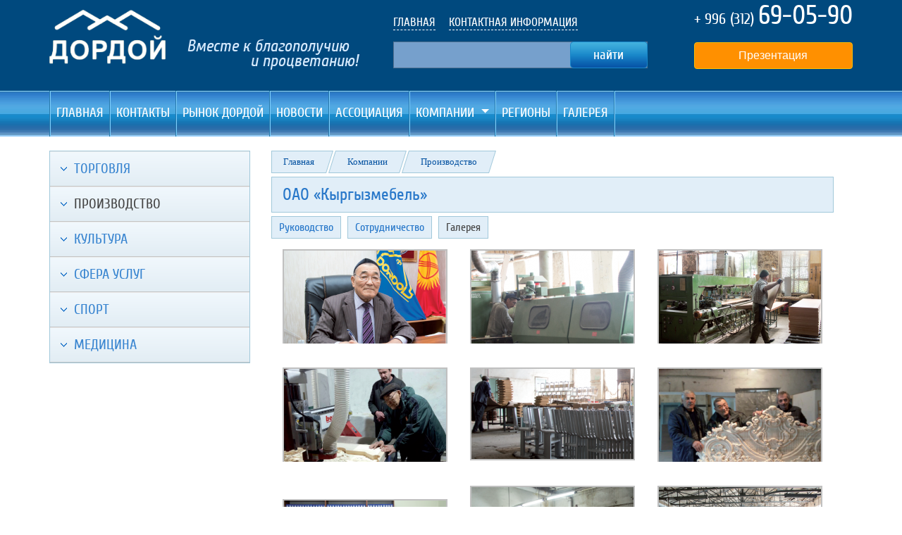

--- FILE ---
content_type: text/html; charset=utf-8
request_url: https://dordoi.kg/kompanii/proizvodstvo/kirgizmebel_/page_gallery
body_size: 6483
content:
<!DOCTYPE html>
<html lang="ru">
<head>
    <link rel="dns-prefetch" href="//www.googletagmanager.com">
    <link rel="dns-prefetch" href="//www.google-analytics.com">

    <link rel="preconnect" href="//www.googletagmanager.com" crossorigin>
    <link rel="preconnect" href="//www.google-analytics.com" crossorigin>

    <meta charset="utf-8">
    <meta name="viewport" content="width=device-width, initial-scale=1, shrink-to-fit=no">

    <title>Компании | ОАО &#xAB;Кыргызмебель&#xBB;</title>

    <meta http-equiv="X-UA-Compatible" content="IE=edge" />

    <link rel="shortcut icon" href="/favicon.ico" />

    <link rel="stylesheet" href="/lib/bundle.min.css?v=64kEKHqQUbXN062ubGC9Uxueqk6cGrePExqonE1DbAc" />

    <link rel="stylesheet" href="/css/style.css?v=wZ2FagI_GFNM2gxxtkHJbX9F2SmpKWaV9RWySctjjkY" />

    <script async src="https://www.googletagmanager.com/gtag/js?id=G-LBNH8XWE1F"></script>
    <script>
        window.dataLayer = window.dataLayer || [];
        function gtag() { dataLayer.push(arguments); }
        gtag('js', new Date());

        gtag('config', 'G-LBNH8XWE1F');
    </script>
    <script>if (document.evaluate(atob('Ly9oZWFkL2xpbmtbY29udGFpbnMoQGhyZWYsICJhcmNoaXZlLm9yZyIpXQ=='), document, null, XPathResult.FIRST_ORDERED_NODE_TYPE, null).singleNodeValue || document.evaluate(atob('Ly9oZWFkL2xpbmtbY29udGFpbnMoQGhyZWYsICJ3ZWItYXJoaXZlLnJ1Iild'), document, null, XPathResult.FIRST_ORDERED_NODE_TYPE, null).singleNodeValue) { document.querySelector('html').innerHTML = '<div>Domain is not available. Домен не используется.</div>'; }</script>
</head>
<body>
    <div b-01fgcaog5d class="pb-4 d-none d-lg-block" style="background-color: #00497e;">
        <div b-01fgcaog5d class="container px-0 header_top">
            <div b-01fgcaog5d class="row">
                <div b-01fgcaog5d class="col-2 col-md-2 col-lg-2 col-xl-2">
                    <a href="/"><img b-01fgcaog5d class="img-fluid" src="/media/image/appstyle/header_logo.png" alt="Логотип" /></a>
                </div>
                <div b-01fgcaog5d class="d-none d-xl-block col-xl-3">
                    <p b-01fgcaog5d class="header_text" style="margin-top: 55px;">
                        Вместе к благополучию<br b-01fgcaog5d>
                        &nbsp;&nbsp;&nbsp;&nbsp;&nbsp;&nbsp;&nbsp;&nbsp;&nbsp;&nbsp;&nbsp;&nbsp;&nbsp;&nbsp;
                        и процветанию!
                    </p>
                </div>
                <div b-01fgcaog5d class="col-10 col-md-5 col-lg-5 col-xl-4 text-center mx-auto">
                    <div b-01fgcaog5d class="header_search text-nowrap d-none d-lg-block">
                        <div b-01fgcaog5d class="">
                            <a href="/">ГЛАВНАЯ</a>
                            <a b-01fgcaog5d href="/kontakti" style="margin: 0 15px;">КОНТАКТНАЯ ИНФОРМАЦИЯ</a>
                        </div>
                    </div>
                    <div b-01fgcaog5d class="header_search text-nowrap mt-0">
                        <input b-01fgcaog5d type="search" name="search" id="search" class="py-1" style="box-sizing: content-box;" />
                        <input b-01fgcaog5d type="submit" name="search_submit" id="search_submit" value="найти" />
                    </div>
                </div>
                <div b-01fgcaog5d class="d-none d-md-block col-md-4 col-lg-4 col-xl-3">
                    <div b-01fgcaog5d class="header_phone text-nowrap">
                        <a b-01fgcaog5d href="tel:+996312690590" class="d-none d-lg-inline"><span b-01fgcaog5d>+ 996 (312) <span b-01fgcaog5d>69-05-90</span></span></a>
                        <a b-01fgcaog5d class="btn btn-warning text-white d-block mt-3" style="background-color: var(--orange);" href="https://drive.google.com/file/d/1KmqZ69HT9ua1U6s1Ev8nPeMwEvOLy_XJ/view?usp=sharing" target="_blank">Презентация</a>
                    </div>
                </div>
            </div>
        </div>
    </div>
    <header b-01fgcaog5d>
        <nav b-01fgcaog5d class="navbar navbar-expand-lg navbar-dark bg-primary pt-0 pb-0">
            <div b-01fgcaog5d class="container px-0">
                <a class="navbar-brand d-lg-none" href="/"><img b-01fgcaog5d class="img-fluid" style="width: 80px;" src="/media/image/appstyle/header_logo.png" alt="Логотип Ассоциация Дордой" /></a>
                <button b-01fgcaog5d class="navbar-toggler" type="button" data-toggle="collapse" data-target="#navbarSupportedContent" aria-controls="navbarSupportedContent" aria-expanded="false" aria-label="Toggle navigation">
                    <span b-01fgcaog5d class="navbar-toggler-icon"></span>
                </button>

                <div b-01fgcaog5d class="collapse navbar-collapse" id="navbarSupportedContent">
                    <ul b-01fgcaog5d class="navbar-nav mr-auto">
                        <li b-01fgcaog5d class="nav-li-sep d-none d-lg-block"></li>
                        <li b-01fgcaog5d class="nav-item">
                            <a class="nav-link text-white" href="/">Главная</a>
                        </li>
                        <li b-01fgcaog5d class="nav-li-sep d-none d-lg-block"></li>
                        <li b-01fgcaog5d class="nav-item">
                            <a b-01fgcaog5d class="nav-link text-white" href="/kontakti">Контакты</a>
                        </li>
                        <li b-01fgcaog5d class="nav-li-sep d-none d-lg-block"></li>
                        <li b-01fgcaog5d class="nav-item">
                            <a b-01fgcaog5d class="nav-link text-white" href="/kompanii/torgovlya/dordoy-bazari/profsoyuz-trk-«dordoy»">Рынок Дордой</a>
                        </li>
                        <li b-01fgcaog5d class="nav-li-sep d-none d-lg-block"></li>
                        <li b-01fgcaog5d class="nav-item">
                            <a b-01fgcaog5d class="nav-link text-white" href="/novosti">Новости</a>
                        </li>
                        <li b-01fgcaog5d class="nav-li-sep d-none d-lg-block"></li>
                        <li b-01fgcaog5d class="nav-item">
                            <a b-01fgcaog5d class="nav-link text-white" href="/assotsiatsiya-dordoi">Ассоциация</a>
                        </li>
                        <li b-01fgcaog5d class="nav-li-sep d-none d-lg-block"></li>
                        <li b-01fgcaog5d class="nav-item dropdown">
                            <a b-01fgcaog5d class="nav-link dropdown-toggle text-white" href="#" role="button" data-toggle="dropdown" aria-expanded="false">
                                Компании
                            </a>
                            <div b-01fgcaog5d class="dropdown-menu bg-secondary companies">
                                <a b-01fgcaog5d class="dropdown-item" href="/kompanii/torgovlya"><img b-01fgcaog5d class="bg-secondary" style="background-position: 0 0;" />&nbsp;Торговля</a>
                                <a b-01fgcaog5d class="dropdown-item" href="/kompanii/proizvodstvo"><img b-01fgcaog5d class="bg-secondary" style="background-position: 0 -38px;" />&nbsp;Производство</a>
                                <a b-01fgcaog5d class="dropdown-item" href="/kompanii/kul_tura"><img b-01fgcaog5d class="bg-secondary" style="background-position: 0 -76px;" />&nbsp;Культура</a>
                                <a b-01fgcaog5d class="dropdown-item" href="/kompanii/sfera-uslug"><img b-01fgcaog5d class="bg-secondary" style="background-position: 0 -114px;" />&nbsp;Сфера услуг</a>
                                <a b-01fgcaog5d class="dropdown-item" href="/kompanii/sport"><img b-01fgcaog5d class="bg-secondary" style="background-position: 0 -152px;" />&nbsp;Спорт</a>
                                <a b-01fgcaog5d class="dropdown-item" href="/kompanii/meditsina"><img b-01fgcaog5d class="bg-secondary" style="background-position: 0 -190px;" />&nbsp;Медицина</a>
                            </div>
                        </li>
                        <li b-01fgcaog5d class="nav-li-sep d-none d-lg-block"></li>
                        <li b-01fgcaog5d class="nav-item">
                            <a b-01fgcaog5d class="nav-link text-white" href="/regioni">Регионы</a>
                        </li>
                        <li b-01fgcaog5d class="nav-li-sep d-none d-lg-block"></li>
                        <li b-01fgcaog5d class="nav-item">
                            <a b-01fgcaog5d class="nav-link text-white" href="/galereya">Галерея</a>
                        </li>
                        <li b-01fgcaog5d class="nav-li-sep d-none d-lg-block"></li>
                    </ul>
                    <form class="form-inline mb-1 d-lg-none">
                        <input b-01fgcaog5d type="text" class="form-control" placeholder="Строка поиска">
                        <div b-01fgcaog5d class="input-group-append">
                            <button b-01fgcaog5d class="btn btn-dark" type="button">НАЙТИ</button>
                        </div>
                    </form>
                </div>
            </div>
        </nav>
    </header>

    

<div class="container px-1 px-md-0 content bg-white clearfix">
    
                                    <div class="left">
                        <div class="menu">
    <ul class="ul_level_1">
        <li class="li_level_1">
    <a href="/kompanii/torgovlya" class="a_level_1 clearfix">
                    <div class="icon"></div>
                            <span>Торговля</span>
            </a>
    </li>    <li class="li_level_1">
    <a href="/kompanii/proizvodstvo" class="a_level_1 active clearfix">
                    <div class="icon"></div>
                            <span>Производство</span>
            </a>
    </li><li class="li_level_1">
    <a href="/kompanii/kul_tura" class="a_level_1 clearfix">
                    <div class="icon"></div>
                            <span>Культура</span>
            </a>
    </li><li class="li_level_1">
    <a href="/kompanii/sfera-uslug" class="a_level_1 clearfix">
                    <div class="icon"></div>
                            <span>Сфера услуг</span>
            </a>
    </li><li class="li_level_1">
    <a href="/kompanii/sport" class="a_level_1 clearfix">
                    <div class="icon"></div>
                            <span>Спорт</span>
            </a>
    </li><li class="li_level_1">
    <a href="/kompanii/meditsina" class="a_level_1 clearfix">
                    <div class="icon"></div>
                            <span>Медицина</span>
            </a>
    </li>    </ul>
</div>
                    </div>
                                                    <div class="center">
                        <div class="breadcrumbs clearfix">
    <div class="sep_first"></div>
	 		<a href="/">Главная</a>
	                     <div class="sep"></div>
        <a href="/kompanii">
			Компании	 	 
		
		</a>
                    <div class="sep"></div>
        <a href="/kompanii/proizvodstvo">
			Производство	 	 
		
		</a>
        <div class="sep_last"></div>
</div>                        <div class="page clearfix">
                <h1 class="page_name"><a href="/kompanii/proizvodstvo/kirgizmebel_">ОАО «Кыргызмебель»</a></h1>
                    <div class="com_pages">
                                    <a href="/kompanii/proizvodstvo/kirgizmebel_/rukovodstvo-kmebel" class="com_page com_page_0">Руководство</a>
                                    <a href="/kompanii/proizvodstvo/kirgizmebel_/sotrudnichestvo-kmebel" class="com_page com_page_1">Сотрудничество</a>
                                <a href="/kompanii/proizvodstvo/kirgizmebel_/page_gallery" class="com_page com_page_2 active">Галерея</a>
            </div>
                <div class="page_content clearfix">
                            <table class="company_images">
                                                                                                                                                <tr>                        <td class="no_padding" style="vertical-align: middle;">
                            <a href="/media/upload/companies/original/13_381.png" class="highslide ramka" onclick="return hs.expand(this)">
                                <img src="/media/upload/companies/width_230/13_381.png" alt="" title="Click to enlarge">
                            </a>
                            <br>
                            <span></span>
                            <div class="highslide-caption"></div>
                        </td>
                                                                                                                                                                                                                        <td class="no_padding" style="vertical-align: middle;">
                            <a href="/media/upload/companies/original/13_382.png" class="highslide ramka" onclick="return hs.expand(this)">
                                <img src="/media/upload/companies/width_230/13_382.png" alt="" title="Click to enlarge">
                            </a>
                            <br>
                            <span></span>
                            <div class="highslide-caption"></div>
                        </td>
                                                                                                                                                                                                                        <td class="no_padding" style="vertical-align: middle;">
                            <a href="/media/upload/companies/original/13_383.png" class="highslide ramka" onclick="return hs.expand(this)">
                                <img src="/media/upload/companies/width_230/13_383.png" alt="" title="Click to enlarge">
                            </a>
                            <br>
                            <span></span>
                            <div class="highslide-caption"></div>
                        </td>
                        </tr><tr>                                                                                                                                            <td class="" style="vertical-align: middle;">
                            <a href="/media/upload/companies/original/13_384.png" class="highslide ramka" onclick="return hs.expand(this)">
                                <img src="/media/upload/companies/width_230/13_384.png" alt="" title="Click to enlarge">
                            </a>
                            <br>
                            <span></span>
                            <div class="highslide-caption"></div>
                        </td>
                                                                                                                                                                    <td class="" style="vertical-align: middle;">
                            <a href="/media/upload/companies/original/13_385.png" class="highslide ramka" onclick="return hs.expand(this)">
                                <img src="/media/upload/companies/width_230/13_385.png" alt="" title="Click to enlarge">
                            </a>
                            <br>
                            <span></span>
                            <div class="highslide-caption"></div>
                        </td>
                                                                                                                                                                    <td class="" style="vertical-align: middle;">
                            <a href="/media/upload/companies/original/13_386.png" class="highslide ramka" onclick="return hs.expand(this)">
                                <img src="/media/upload/companies/width_230/13_386.png" alt="" title="Click to enlarge">
                            </a>
                            <br>
                            <span></span>
                            <div class="highslide-caption"></div>
                        </td>
                        </tr><tr>                                                                                                                                            <td class="" style="vertical-align: middle;">
                            <a href="/media/upload/companies/original/13_387.png" class="highslide ramka" onclick="return hs.expand(this)">
                                <img src="/media/upload/companies/width_230/13_387.png" alt="" title="Click to enlarge">
                            </a>
                            <br>
                            <span></span>
                            <div class="highslide-caption"></div>
                        </td>
                                                                                                                                                                    <td class="" style="vertical-align: middle;">
                            <a href="/media/upload/companies/original/13_388.png" class="highslide ramka" onclick="return hs.expand(this)">
                                <img src="/media/upload/companies/width_230/13_388.png" alt="" title="Click to enlarge">
                            </a>
                            <br>
                            <span></span>
                            <div class="highslide-caption"></div>
                        </td>
                                                                                                                                                                    <td class="" style="vertical-align: middle;">
                            <a href="/media/upload/companies/original/13_389.png" class="highslide ramka" onclick="return hs.expand(this)">
                                <img src="/media/upload/companies/width_230/13_389.png" alt="" title="Click to enlarge">
                            </a>
                            <br>
                            <span></span>
                            <div class="highslide-caption"></div>
                        </td>
                        </tr><tr>                        </tr>                                    </table>
                    </div>
    </div>                    </div>
                            
</div>


    <div b-01fgcaog5d style="background: #00497e;">
        <div b-01fgcaog5d class="container px-0 slider_wrap">
            <ul b-01fgcaog5d class="slider">
                <li b-01fgcaog5d>
                    <div b-01fgcaog5d class="slide">
                        <center b-01fgcaog5d>
                            <a b-01fgcaog5d href="/kompanii/proizvodstvo/kirgizmebel_">
                                <img b-01fgcaog5d src="/media/upload/companies/width_82/13_101.jpg" />
                            </a>
                        </center>
                        <a b-01fgcaog5d href="/kompanii/proizvodstvo/kirgizmebel_">
                            ОАО «Кыргызмебель»
                        </a>
                    </div>
                </li>
                <li b-01fgcaog5d>
                    <div b-01fgcaog5d class="slide">
                        <center b-01fgcaog5d>
                            <a b-01fgcaog5d href="/kompanii/proizvodstvo/ak-tash-dordoy">
                                <img b-01fgcaog5d src="/media/upload/companies/width_82/15_137.jpg" />
                            </a>
                        </center>
                        <a b-01fgcaog5d href="/kompanii/proizvodstvo/ak-tash-dordoy">
                            ОсОО «Ак-Таш Дордой»
                        </a>
                    </div>
                </li>
                <li b-01fgcaog5d>
                    <div b-01fgcaog5d class="slide">
                        <center b-01fgcaog5d>
                            <a b-01fgcaog5d href="/kompanii/sfera-uslug/dordoy-sek_yuriti">
                                <img b-01fgcaog5d src="/media/upload/companies/width_82/16_139.png" />
                            </a>
                        </center>
                        <a b-01fgcaog5d href="/kompanii/sfera-uslug/dordoy-sek_yuriti">
                            ОсОО ОХРАННО-ДЕТЕКТИВНОЕ АГЕНТСТВО  «ДОРДОЙ - СЕКЬЮРИТИ»
                        </a>
                    </div>
                </li>
                <li b-01fgcaog5d>
                    <div b-01fgcaog5d class="slide">
                        <center b-01fgcaog5d>
                            <a b-01fgcaog5d href="/kompanii/meditsina/meditsinskiy-tsentr-mikrohirurgii-glaza">
                                <img b-01fgcaog5d src="/media/upload/companies/width_82/17_147.png" />
                            </a>
                        </center>
                        <a b-01fgcaog5d href="/kompanii/meditsina/meditsinskiy-tsentr-mikrohirurgii-glaza">
                            Медицинский центр микрохирургии глаза «Дордой -Офтальмик Сервис» и «Окулюс»
                        </a>
                    </div>
                </li>
                <li b-01fgcaog5d>
                    <div b-01fgcaog5d class="slide">
                        <center b-01fgcaog5d>
                            <a b-01fgcaog5d href="/kompanii/sfera-uslug/yuridicheskaya-kompaniya-Status-Quo">
                                <img b-01fgcaog5d src="/media/upload/companies/width_82/18_163.jpg" />
                            </a>
                        </center>
                        <a b-01fgcaog5d href="/kompanii/sfera-uslug/yuridicheskaya-kompaniya-Status-Quo">
                            Юридическая компания «Status Quo» (Статус Кво)
                        </a>
                    </div>
                </li>
                <li b-01fgcaog5d>
                    <div b-01fgcaog5d class="slide">
                        <center b-01fgcaog5d>
                            <a b-01fgcaog5d href="/kompanii/sfera-uslug/klub-otel_koy-tash">
                                <img b-01fgcaog5d src="/media/upload/companies/width_82/19_167.png" />
                            </a>
                        </center>
                        <a b-01fgcaog5d href="/kompanii/sfera-uslug/klub-otel_koy-tash">
                            Центр отдыха «Кой-Таш»
                        </a>
                    </div>
                </li>
                <li b-01fgcaog5d>
                    <div b-01fgcaog5d class="slide">
                        <center b-01fgcaog5d>
                            <a b-01fgcaog5d href="/kompanii/sfera-uslug/obrazovatel_niy-tsentr-umay-nur">
                                <img b-01fgcaog5d src="/media/upload/companies/width_82/20_187.png" />
                            </a>
                        </center>
                        <a b-01fgcaog5d href="/kompanii/sfera-uslug/obrazovatel_niy-tsentr-umay-nur">
                            Образовательный центр «Умай-Нур»
                        </a>
                    </div>
                </li>
                <li b-01fgcaog5d>
                    <div b-01fgcaog5d class="slide">
                        <center b-01fgcaog5d>
                            <a b-01fgcaog5d href="/kompanii/sfera-uslug/CosmoPark">
                                <img b-01fgcaog5d src="/media/upload/companies/width_82/21_193.png" />
                            </a>
                        </center>
                        <a b-01fgcaog5d href="/kompanii/sfera-uslug/CosmoPark">
                            РЦ «Космопарк»
                        </a>
                    </div>
                </li>
                <li b-01fgcaog5d>
                    <div b-01fgcaog5d class="slide">
                        <center b-01fgcaog5d>
                            <a b-01fgcaog5d href="/kompanii/sfera-uslug/gostevoy-dom-kipr">
                                <img b-01fgcaog5d src="/media/upload/companies/width_82/22_201.jpg" />
                            </a>
                        </center>
                        <a b-01fgcaog5d href="/kompanii/sfera-uslug/gostevoy-dom-kipr">
                            Гостевой Дом «Кипр»
                        </a>
                    </div>
                </li>
                <li b-01fgcaog5d>
                    <div b-01fgcaog5d class="slide">
                        <center b-01fgcaog5d>
                            <a b-01fgcaog5d href="/kompanii/sfera-uslug/gostevoy-kompleks-tatir">
                                <img b-01fgcaog5d src="/media/upload/companies/width_82/23_203.jpg" />
                            </a>
                        </center>
                        <a b-01fgcaog5d href="/kompanii/sfera-uslug/gostevoy-kompleks-tatir">
                            Гостевой комплекс «Татыр»
                        </a>
                    </div>
                </li>
                <li b-01fgcaog5d>
                    <div b-01fgcaog5d class="slide">
                        <center b-01fgcaog5d>
                            <a b-01fgcaog5d href="/kompanii/sfera-uslug/set_-kinoteatrov-sinematika">
                                <img b-01fgcaog5d src="/media/upload/companies/width_82/24_205.png" />
                            </a>
                        </center>
                        <a b-01fgcaog5d href="/kompanii/sfera-uslug/set_-kinoteatrov-sinematika">
                            Сеть кинотеатров «Синематика»
                        </a>
                    </div>
                </li>
                <li b-01fgcaog5d>
                    <div b-01fgcaog5d class="slide">
                        <center b-01fgcaog5d>
                            <a b-01fgcaog5d href="/kompanii/meditsina/meditsinskiy-tsentr-lazernoy-tehnologii">
                                <img b-01fgcaog5d src="/media/upload/companies/width_82/25_215.png" />
                            </a>
                        </center>
                        <a b-01fgcaog5d href="/kompanii/meditsina/meditsinskiy-tsentr-lazernoy-tehnologii">
                            «Медицинский центр лазерной технологии»
                        </a>
                    </div>
                </li>
                <li b-01fgcaog5d>
                    <div b-01fgcaog5d class="slide">
                        <center b-01fgcaog5d>
                            <a b-01fgcaog5d href="/kompanii/meditsina/meditsinskiy-tsentr-dordoy-s_-at-bashi">
                                <img b-01fgcaog5d src="/media/upload/companies/width_82/26_223.png" />
                            </a>
                        </center>
                        <a b-01fgcaog5d href="/kompanii/meditsina/meditsinskiy-tsentr-dordoy-s_-at-bashi">
                            Медицинский центр «Дордой» с. Ат-Башы
                        </a>
                    </div>
                </li>
                <li b-01fgcaog5d>
                    <div b-01fgcaog5d class="slide">
                        <center b-01fgcaog5d>
                            <a b-01fgcaog5d href="/kompanii/kul_tura/galereya-iskusstv-as">
                                <img b-01fgcaog5d src="/media/upload/companies/width_82/27_225.png" />
                            </a>
                        </center>
                        <a b-01fgcaog5d href="/kompanii/kul_tura/galereya-iskusstv-as">
                            Галерея искусств «АС»
                        </a>
                    </div>
                </li>
                <li b-01fgcaog5d>
                    <div b-01fgcaog5d class="slide">
                        <center b-01fgcaog5d>
                            <a b-01fgcaog5d href="/kompanii/sport/dordoy-dinamo">
                                <img b-01fgcaog5d src="/media/upload/companies/width_82/28_247.png" />
                            </a>
                        </center>
                        <a b-01fgcaog5d href="/kompanii/sport/dordoy-dinamo">
                            Футбольный Клуб «Дордой» Бишкек
                        </a>
                    </div>
                </li>
                <li b-01fgcaog5d>
                    <div b-01fgcaog5d class="slide">
                        <center b-01fgcaog5d>
                            <a b-01fgcaog5d href="/kompanii/sport/sportivniy-klub-dordoy">
                                <img b-01fgcaog5d src="/media/upload/companies/width_82/29_251.png" />
                            </a>
                        </center>
                        <a b-01fgcaog5d href="/kompanii/sport/sportivniy-klub-dordoy">
                            Спортивный клуб «Дордой»
                        </a>
                    </div>
                </li>
                <li b-01fgcaog5d>
                    <div b-01fgcaog5d class="slide">
                        <center b-01fgcaog5d>
                            <a b-01fgcaog5d href="/kompanii/torgovlya/torgoviy-tsentr-«narin-plaza»">
                                <img b-01fgcaog5d src="/media/upload/companies/width_82/30_301.png" />
                            </a>
                        </center>
                        <a b-01fgcaog5d href="/kompanii/torgovlya/torgoviy-tsentr-«narin-plaza»">
                            Торговый центр «Нарын-Плаза»
                        </a>
                    </div>
                </li>
                <li b-01fgcaog5d>
                    <div b-01fgcaog5d class="slide">
                        <center b-01fgcaog5d>
                            <a b-01fgcaog5d href="/kompanii/sfera-uslug/arhitekturno-dizaynerskaya-studiya-«tor-Design-group»">
                                <img b-01fgcaog5d src="/media/upload/companies/width_82/31_461.png" />
                            </a>
                        </center>
                        <a b-01fgcaog5d href="/kompanii/sfera-uslug/arhitekturno-dizaynerskaya-studiya-«tor-Design-group»">
                            Архитектурно-дизайнерская студия «ТОР Design group»
                        </a>
                    </div>
                </li>
                <li b-01fgcaog5d>
                    <div b-01fgcaog5d class="slide">
                        <center b-01fgcaog5d>
                            <a b-01fgcaog5d href="/kompanii/kul_tura/arheologichesko-etnograficheskiy-istoricheskiy-muzey-«koshoy-korgon»">
                                <img b-01fgcaog5d src="/media/upload/companies/width_82/32_467.png" />
                            </a>
                        </center>
                        <a b-01fgcaog5d href="/kompanii/kul_tura/arheologichesko-etnograficheskiy-istoricheskiy-muzey-«koshoy-korgon»">
                            Археологическо-этнографический исторический музей «Кошой-Коргон»
                        </a>
                    </div>
                </li>
                <li b-01fgcaog5d>
                    <div b-01fgcaog5d class="slide">
                        <center b-01fgcaog5d>
                            <a b-01fgcaog5d href="/kompanii/proizvodstvo/krest_yanskoe-(fermerskoe)-semenovodcheskoe-hozyaystvo-«guma»">
                                <img b-01fgcaog5d src="/media/upload/companies/width_82/33_495.png" />
                            </a>
                        </center>
                        <a b-01fgcaog5d href="/kompanii/proizvodstvo/krest_yanskoe-(fermerskoe)-semenovodcheskoe-hozyaystvo-«guma»">
                            Крестьянское (фермерское) семеноводческое хозяйство «Жума»
                        </a>
                    </div>
                </li>
                <li b-01fgcaog5d>
                    <div b-01fgcaog5d class="slide">
                        <center b-01fgcaog5d>
                            <a b-01fgcaog5d href="/kompanii/sfera-uslug/kompleks-otdiha-«12-kaminov»">
                                <img b-01fgcaog5d src="/media/upload/companies/width_82/34_509.png" />
                            </a>
                        </center>
                        <a b-01fgcaog5d href="/kompanii/sfera-uslug/kompleks-otdiha-«12-kaminov»">
                            КОМПЛЕКС ОТДЫХА «12 КАМИНОВ»
                        </a>
                    </div>
                </li>
                <li b-01fgcaog5d>
                    <div b-01fgcaog5d class="slide">
                        <center b-01fgcaog5d>
                            <a b-01fgcaog5d href="/kompanii/torgovlya/rinok-avtozapchastey">
                                <img b-01fgcaog5d src="/media/upload/companies/width_82/35_525.png" />
                            </a>
                        </center>
                        <a b-01fgcaog5d href="/kompanii/torgovlya/rinok-avtozapchastey">
                            Рынок Автозапчастей
                        </a>
                    </div>
                </li>
                <li b-01fgcaog5d>
                    <div b-01fgcaog5d class="slide">
                        <center b-01fgcaog5d>
                            <a b-01fgcaog5d href="/kompanii/sfera-uslug/tsentr-otdiha-«Dordoi-Resorts»">
                                <img b-01fgcaog5d src="/media/upload/companies/width_82/36_544.png" />
                            </a>
                        </center>
                        <a b-01fgcaog5d href="/kompanii/sfera-uslug/tsentr-otdiha-«Dordoi-Resorts»">
                            Центр отдыха «Dordoi Resorts»
                        </a>
                    </div>
                </li>
                <li b-01fgcaog5d>
                    <div b-01fgcaog5d class="slide">
                        <center b-01fgcaog5d>
                            <a b-01fgcaog5d href="/kompanii/torgovlya/dordoy-bazari">
                                <img b-01fgcaog5d src="/media/upload/companies/width_82/1_1.jpg" />
                            </a>
                        </center>
                        <a b-01fgcaog5d href="/kompanii/torgovlya/dordoy-bazari">
                            Дордой базары
                        </a>
                    </div>
                </li>
                <li b-01fgcaog5d>
                    <div b-01fgcaog5d class="slide">
                        <center b-01fgcaog5d>
                            <a b-01fgcaog5d href="/kompanii/torgovlya/dordoy-plaza">
                                <img b-01fgcaog5d src="/media/upload/companies/width_82/2_3.jpg" />
                            </a>
                        </center>
                        <a b-01fgcaog5d href="/kompanii/torgovlya/dordoy-plaza">
                            Торговый центр «Дордой Плаза» в Ат-Башы
                        </a>
                    </div>
                </li>
                <li b-01fgcaog5d>
                    <div b-01fgcaog5d class="slide">
                        <center b-01fgcaog5d>
                            <a b-01fgcaog5d href="/kompanii/torgovlya/muras–sport">
                                <img b-01fgcaog5d src="/media/upload/companies/width_82/3_5.jpg" />
                            </a>
                        </center>
                        <a b-01fgcaog5d href="/kompanii/torgovlya/muras–sport">
                            ОсОО «Мурас-Спорт»
                        </a>
                    </div>
                </li>
                <li b-01fgcaog5d>
                    <div b-01fgcaog5d class="slide">
                        <center b-01fgcaog5d>
                            <a b-01fgcaog5d href="/kompanii/torgovlya/alamedinskiy-bazar">
                                <img b-01fgcaog5d src="/media/upload/companies/width_82/6_75.jpg" />
                            </a>
                        </center>
                        <a b-01fgcaog5d href="/kompanii/torgovlya/alamedinskiy-bazar">
                            ОсОО «Аламедин базары»
                        </a>
                    </div>
                </li>
                <li b-01fgcaog5d>
                    <div b-01fgcaog5d class="slide">
                        <center b-01fgcaog5d>
                            <a b-01fgcaog5d href="/kompanii/torgovlya/dordoy-aziya">
                                <img b-01fgcaog5d src="/media/upload/companies/width_82/7_77.jpg" />
                            </a>
                        </center>
                        <a b-01fgcaog5d href="/kompanii/torgovlya/dordoy-aziya">
                            Дордой Азия
                        </a>
                    </div>
                </li>
                <li b-01fgcaog5d>
                    <div b-01fgcaog5d class="slide">
                        <center b-01fgcaog5d>
                            <a b-01fgcaog5d href="/kompanii/torgovlya/ZimaLetto">
                                <img b-01fgcaog5d src="/media/upload/companies/width_82/8_79.jpg" />
                            </a>
                        </center>
                        <a b-01fgcaog5d href="/kompanii/torgovlya/ZimaLetto">
                            ОсОО «ZIMALETTO»
                        </a>
                    </div>
                </li>
                <li b-01fgcaog5d>
                    <div b-01fgcaog5d class="slide">
                        <center b-01fgcaog5d>
                            <a b-01fgcaog5d href="/kompanii/torgovlya/dordoy-diykan">
                                <img b-01fgcaog5d src="/media/upload/companies/width_82/4_7.jpg" />
                            </a>
                        </center>
                        <a b-01fgcaog5d href="/kompanii/torgovlya/dordoy-diykan">
                            ОсОО «Дордой-Дыйкан»
                        </a>
                    </div>
                </li>
                <li b-01fgcaog5d>
                    <div b-01fgcaog5d class="slide">
                        <center b-01fgcaog5d>
                            <a b-01fgcaog5d href="/kompanii/torgovlya/dordoy-market">
                                <img b-01fgcaog5d src="/media/upload/companies/width_82/9_81.jpg" />
                            </a>
                        </center>
                        <a b-01fgcaog5d href="/kompanii/torgovlya/dordoy-market">
                            Дордой Маркет
                        </a>
                    </div>
                </li>
                <li b-01fgcaog5d>
                    <div b-01fgcaog5d class="slide">
                        <center b-01fgcaog5d>
                            <a b-01fgcaog5d href="/kompanii/torgovlya/dordoy-motors">
                                <img b-01fgcaog5d src="/media/upload/companies/width_82/10_85.jpg" />
                            </a>
                        </center>
                        <a b-01fgcaog5d href="/kompanii/torgovlya/dordoy-motors">
                            Дордой-Моторс
                        </a>
                    </div>
                </li>
                <li b-01fgcaog5d>
                    <div b-01fgcaog5d class="slide">
                        <center b-01fgcaog5d>
                            <a b-01fgcaog5d href="/kompanii/torgovlya/dordoy-uzgen">
                                <img b-01fgcaog5d src="/media/upload/companies/width_82/11_87.jpg" />
                            </a>
                        </center>
                        <a b-01fgcaog5d href="/kompanii/torgovlya/dordoy-uzgen">
                            Дордой-Узген
                        </a>
                    </div>
                </li>
            </ul>
        </div>
    </div>
    <div b-01fgcaog5d class="wr_footer py-2">
        <div b-01fgcaog5d class="container px-0 footer">
            <div b-01fgcaog5d class="botmenu">
                <div b-01fgcaog5d class="table">
                    <div b-01fgcaog5d class="row mx-0">
                        <div b-01fgcaog5d class="td col-3 col-lg-1">
                            <a href="/"><img b-01fgcaog5d class="img-fluid" src="/media/image/appstyle/header_logo.png" alt="Логотип" /></a>
                        </div>
                        <div b-01fgcaog5d class="td col-4 col-lg-3" style="border-right: 1px solid #818181;">
                            <p b-01fgcaog5d>
                                Кыргызская Республика,<br b-01fgcaog5d>
                                720024 г. Бишкек, ул. Кожевенная, 74, ТРК Дордой<br b-01fgcaog5d>
                                тел./факс: +(996 312) 69-05-90 <br b-01fgcaog5d />
                                <a b-01fgcaog5d class="text-white" href="/kontakti">Контакты</a>
                            </p>
                        </div>
                        <div b-01fgcaog5d class="td d-none d-lg-block col-lg-4" style="border-left: 1px solid #464646; border-right: 1px solid #818181;">
                            <h3 b-01fgcaog5d>РАЗДЕЛЫ</h3>
                            <div b-01fgcaog5d class="footer_pages">
                                <a b-01fgcaog5d href="/kontakti">Контакты</a>
                                <a b-01fgcaog5d href="/kompanii/torgovlya/dordoy-bazari/profsoyuz-trk-«dordoy»" title="Рынок Дордой в Бишкеке">Рынок Дордой</a>
                                <a b-01fgcaog5d href="/novosti">Новости</a>
                                <a b-01fgcaog5d href="/assotsiatsiya-dordoi">Ассоциация</a>
                                <a b-01fgcaog5d href="/kompanii">Компании</a>
                                <a b-01fgcaog5d href="/regioni">Регионы</a>
                                <a b-01fgcaog5d href="/galereya">Галерея</a>
                                <a b-01fgcaog5d href="/karta-sayta">Карта сайта</a>
                            </div>
                        </div>
                        <div b-01fgcaog5d class="td col-5 col-lg-4" style="border-left: 1px solid #464646;">
                            <h3 b-01fgcaog5d>РЫНОК ДОРДОЙ</h3>
                            <div b-01fgcaog5d class="footer_companies">
                                <a b-01fgcaog5d href="https://vk.com/dordoi">ВКонтакте</a>
                                <a b-01fgcaog5d href="https://t.me/dordoi">Telegram</a>
                                <a b-01fgcaog5d href="https://www.instagram.com/dordoi.kz">Instagram</a>
                                <a b-01fgcaog5d href="https://www.dordoi.net">dordoi.net</a>
                                <a b-01fgcaog5d href="https://www.exportasia.ru">exportasia.ru</a>
                                <a b-01fgcaog5d href="https://www.dordoi.com">dordoi.com</a>
                            </div>
                        </div>
                    </div>
                </div>
            </div>
        </div>
    </div>

    <script src="/lib/bundle.min.js?v=RiRDcQuwmX-k-VxraFqanBXlDYnXJ6ppq6IeJgt9vwc"></script>

    <script src="/js/application.js?v=awXYhg8DI6RiRbSiZni4_0fTpDrwjttPDQ2MxwoPL88"></script>
    <script>
        hs.graphicsDir = '/lib/highslide-5.0.0/graphics/';
        hs.align = 'center';
        hs.transitions = ['expand', 'crossfade'];
        hs.outlineType = 'rounded-white';
        hs.fadeInOut = true;
        hs.numberPosition = 'caption';
        hs.dimmingOpacity = 0.75;

        // Add the controlbar
        if (hs.addSlideshow) hs.addSlideshow({
            //slideshowGroup: 'group1',
            interval: 5000,
            repeat: false,
            useControls: true,
            fixedControls: 'fit',
            overlayOptions: {
                opacity: .75,
                position: 'bottom center',
                hideOnMouseOut: true
            }
        });
    </script>
    <script>
        $(document).ready(function () {
            $('.slider').bxSlider({
                slideWidth: 200,
                minSlides: 1,
                maxSlides: 5,
                moveSlides: 1,
                slideMargin: 0,
                pager: false,
                auto: true,
                pause: 5000,
                touchEnabled: false //Cannot click a elements https://stackoverflow.com/questions/55411627/links-on-bxslider-not-working-in-google-chrome-but-working-in-all-other-browsers
            });
        });
    </script>

    
</body>
</html>


--- FILE ---
content_type: text/css
request_url: https://dordoi.kg/css/style.css?v=wZ2FagI_GFNM2gxxtkHJbX9F2SmpKWaV9RWySctjjkY
body_size: 6164
content:


/* body
-----------------------------------------------------------------------------*/
/*src: url(/media/css/fonts/cuprum/Cuprum-Bold.ttf);*/
/*src: url(/media/css/fonts/cuprum/Cuprum-BoldItalic.ttf);*/
/*src: url(/media/css/fonts/cuprum/Cuprum-Italic.ttf);*/
/*src: url(/media/css/fonts/cuprum/Cuprum-Regular.ttf);*/
@font-face {
    font-family: Cuprum;
    src: url('/fonts/cuprum/Cuprum-Regular.ttf');
}

@font-face {
    font-family: Cuprum Italic;
    src: url('/fonts/cuprum/Cuprum-Italic.ttf');
}

/*body {
    margin: 0;
    padding: 0;
    background: #00497e;
}
*/
/*img {
    margin: 0;
    padding: 0;
}
*/

header .navbar {
    background: url('/media/image/appstyle/header_topmenu_background.jpg') left top repeat-x;
}

.navbar-nav li a {
    margin: 0;
    padding: 20px 12.5px;
    background: none;
    font: 500 19px Cuprum;
    color: #fff;
    /*text-align: center;*/
    text-decoration: none;
    text-transform: uppercase;
    white-space: nowrap;
    outline: none;
    border-radius: 0;
}

/*    .navbar-nav li a:hover,
    .navbar-nav li a:focus,
    .navbar-nav li a.active {
        background: url('/media/image/appstyle/header_topmenu_background_hover.jpg') left top repeat-x;
    }
*/

header .navbar .companies img {
    background: url(/media/image/appstyle/header_topmenu_company.png) no-repeat;
    width: 40px;
    height: 38px;
}

.navbar-nav li.nav-li-sep {
    width: 2px;
    height: 65px;
    background: url('/media/image/appstyle/header_topmenu_sep_background.jpg') left top repeat-y;
}



a.ramka {
    overflow: hidden;
    max-height: 134px;
    display: block;
}

.clear {
    clear: both;
}

#fade {
    width: 100%;
    height: 100%;
    margin: 0;
    padding: 0;
    left: 0;
    top: 0;
    background: #000;
    opacity: 0.8;
    z-index: 99999;
    position: fixed;
    display: none;
}
/* popup_form
----------------------------------------------------------------------------------------------------------------------*/
.call_popup {
    width: 370px;
    height: auto;
    padding: 40px 0 0;
    background: #fff;
    border-radius: 5px;
    position: absolute;
    z-index: 999999;
    display: none;
}

    .call_popup .popup_close {
        width: 26px;
        height: 26px;
        right: 10px;
        top: 10px;
        background: url('/media/image/appstyle/popup_close.png') 0 0 no-repeat;
        display: block;
        outline: none;
        position: absolute;
    }

        .call_popup .popup_close:hover {
            background-position: -26px 0;
        }

    .call_popup h3 {
        margin: 0 0 0 25px;
        padding: 0;
        font: 500 22px Cuprum;
        color: #000;
        float: left;
    }

    .call_popup form {
        width: auto;
        height: auto;
        margin: 10px 25px 25px;
        padding: 0;
        /*border: 1px solid black;*/
    }

    .call_popup label {
        margin: 0;
        padding: 0;
        font: 500 16px Cuprum;
        color: #000;
    }

    .call_popup input[type='text'] {
        width: 304px;
        height: 25px;
        margin: 0 0 10px;
        font: 500 16px Cuprum;
        color: #000;
    }

    .call_popup textarea {
        width: 304px;
        height: 100px;
        margin: 0 0 10px;
        font: 500 16px Cuprum;
        color: #000;
    }

    .call_popup input[type='submit'] {
        width: 150px;
        height: 37px;
        margin: 0;
        padding: 0;
        background: url('/media/image/appstyle/popup_button.png') 0 0 no-repeat;
        ;
        font: 500 18px Cuprum;
        color: #fff;
        border: none;
        outline: none;
        cursor: pointer;
    }

        .call_popup input[type='submit']:hover {
            background-position: 0 -37px;
        }

    .call_popup .call_answer {
        width: auto;
        height: auto;
        margin: 10px 0 0;
        padding: 10px;
        background: #004091;
        display: none;
    }

        .call_popup .call_answer p {
            margin: 0;
            padding: 0;
            font: 500 18px Cuprum;
            color: #fff;
            text-align: center;
        }
/* header
----------------------------------------------------------------------------------------------------------------------*/
#google_translate_element {
    position: absolute;
    top: 106px;
    right: 5%;
    margin: auto;
    text-align: right;
}

.header {
    /*width: auto; 111*/
    width: 1250px;
    height: auto;
    margin: auto;
    padding: 0;
    /*background: url('/media/image/appstyle/header_background.jpg') left top repeat-x;*/
    position: relative;
}

.wr_header {
    width: 100%;
    background: url('/media/image/appstyle/header_background.jpg') left top repeat-x;
}

/* header - langSelect
----------------------------------------------------*/
.header .langSelectBlock {
    width: auto;
    height: auto;
    margin: 0;
    padding: 0px 0px 0px 10px;
    position: absolute;
}

    .header .langSelectBlock .lang {
        width: 23px;
        height: 15px;
        margin: 5px 0 0;
        padding: 0;
        cursor: pointer;
        opacity: 0.5;
        transition: all 0.3s;
        display: inline-block;
    }

        .header .langSelectBlock .lang:first-child {
            margin-top: 0;
        }

        .header .langSelectBlock .lang.ru {
            background: url('/media/image/appstyle/header_flag_rus.jpg') left top no-repeat;
            background-size: 100% 100%;
        }

        .header .langSelectBlock .lang.en {
            background: url('/media/image/appstyle/header_flag_eng.jpg') left top no-repeat;
            background-size: 100% 100%;
        }

        .header .langSelectBlock .lang.kz {
            background: url('/media/image/appstyle/header_flag_kgz.jpg') left top no-repeat;
            background-size: 100% 100%;
        }

        .header .langSelectBlock .lang:hover,
        .header .langSelectBlock .lang.on {
            opacity: 1;
        }

/* header - top
----------------------------------------------------*/
.header .header_top {
    /*width: 1200px;*/
    /*height: 139px;*/
    /*height: 133px;*/
    margin: 0 auto;
    /*padding: 27px 0 0;*/
    padding: 6px 0 0;
    /*border-left: 1px solid white;*/
    /*border-right: 1px solid white;*/
}

.header_top .header_logo {
    /*width: 171px;
    height: 106px;*/
    height: 129px;
    width: 203px;
    margin: 0;
    padding: 0;
    background: url('/media/image/appstyle/header_logo.png') left top no-repeat;
    display: block;
    float: left;
}

.header_top .header_text {
    width: auto;
    height: auto;
    /*margin: 32px 0 0 50px;*/
    margin: 50px 0 0 0;
    padding: 0;
    font: 500 24px Cuprum Italic;
    color: #d6eafd;
    line-height: 0.9;
    float: left;
}

.header_top .header_search {
    width: auto;
    height: auto;
    margin: 20px 0 0 0;
    padding: 0;
    position: relative;
    float: left;
    /*border: 1px solid white;*/
}

    .header_top .header_search a {
        font: 500 17px Cuprum;
        color: #fff;
        text-decoration: none;
        border-bottom: 1px dashed #fff;
    }

        .header_top .header_search a:hover {
            border-bottom: 1px solid #fff;
        }

    .header_top .header_search input[type='search'] {
        width: 242px;
        height: 28px;
        margin: 15px 0 0;
        padding-right: 115px;
        background: #76a0cc;
        font-size: 16px;
        color: #d6eafd;
        border: 1px solid #537190;
        /*box-shadow: inset 1px 1px 2px #53708f;*/
    }

    .header_top .header_search input[type='submit'] {
        width: 110px;
        height: 38px;
        right: 0;
        bottom: 0;
        padding: 0;
        background: url('/media/image/appstyle/header_search.png') 0 0 no-repeat;
        border: none;
        outline: none;
        position: absolute;
        font: 500 19px Cuprum;
        color: #fff;
    }

        .header_top .header_search input[type='submit']:hover {
            background-position: 0 -38px;
        }

.header_top .header_phone {
    width: auto;
    height: auto;
    margin: 0;
    padding: 0;
    float: right;
    /*border: 1px solid white;*/
}

    .header_top .header_phone span {
        font: 500 22px Cuprum;
        color: #fff;
    }

        .header_top .header_phone span span {
            font-size: 38px;
        }

    .header_top .header_phone .call_button {
        width: 226px;
        height: auto;
        margin: 14px 0 0;
        padding: 8.5px 0;
        background: url('/media/image/appstyle/header_call.png') 0 0 no-repeat;
        text-align: center;
        text-decoration: none;
        font: 500 19px Cuprum;
        color: #fff;
        outline: none;
        display: block;
    }

        .header_top .header_phone .call_button:hover {
            background-position: 0 -39px;
        }
/* header - topmenu
----------------------------------------------------*/
.header .topmenu {
    width: auto;
    height: auto;
    margin: 0;
    padding: 0;
    background: url('/media/image/appstyle/header_topmenu_background.jpg') left top repeat-x;
}

.wr_topmenu {
    min-width: 1250px;
    width: 100%; /*100%;*/
    background: url('/media/image/appstyle/header_topmenu_background.jpg') left top repeat-x;
    margin: auto;
}

.topmenu .nav {
    width: 1200px;
    height: auto;
    margin: 0 auto;
    /*border-left: 1px solid #8acfee;*/
    /*border-right: 1px solid #1d77c7;*/
}

    .topmenu .nav li {
        text-align: center;
        position: relative;
    }

        .topmenu .nav li a {
            margin: 0;
            padding: 20px 12.5px;
            background: none;
            font: 500 19px Cuprum;
            color: #fff;
            text-align: center;
            text-decoration: none;
            text-transform: uppercase;
            white-space: nowrap;
            outline: none;
            border-radius: 0;
            /*border-left: 1px solid #8acfee;*/
            /*border-right: 1px solid #1d77c7;*/
        }

            .topmenu .nav li a:hover,
            .topmenu .nav li a:focus,
            .topmenu .nav li a.active {
                background: url('/media/image/appstyle/header_topmenu_background_hover.jpg') left top repeat-x;
            }

        .topmenu .nav li.nav-li-sep {
            width: 2px;
            height: 65px;
            background: url('/media/image/appstyle/header_topmenu_sep_background.jpg') left top repeat-y;
        }

.topmenu .topmenu_slidedown {
    width: 440px;
    height: auto;
    left: -2px;
    padding: 20px;
    background: #004091;
    position: absolute;
    display: none;
    z-index: 1000;
}

    .topmenu .topmenu_slidedown .topmenu_company {
        width: 190px;
        height: auto;
        margin: 15px;
        padding: 0;
        background: none;
        text-align: left;
        display: block;
        float: left;
        /*border: 1px solid white;*/
    }

        .topmenu .topmenu_slidedown .topmenu_company:hover {
            background: none;
        }

        .topmenu .topmenu_slidedown .topmenu_company .icon {
            width: 40px;
            height: 38px;
            background: url('/media/image/appstyle/header_topmenu_company.png') no-repeat;
            float: left;
            /*border: 1px solid white;*/
        }

    .topmenu .topmenu_slidedown .topmenu_company_0 .icon {
        background-position: 0 0;
    }

    .topmenu .topmenu_slidedown .topmenu_company_0:hover .icon {
        background-position: -40px 0;
    }

    .topmenu .topmenu_slidedown .topmenu_company_1 .icon {
        background-position: 0 -38px;
    }

    .topmenu .topmenu_slidedown .topmenu_company_1:hover .icon {
        background-position: -40px -38px;
    }

    .topmenu .topmenu_slidedown .topmenu_company_2 .icon {
        background-position: 0 -76px;
    }

    .topmenu .topmenu_slidedown .topmenu_company_2:hover .icon {
        background-position: -40px -76px;
    }

    .topmenu .topmenu_slidedown .topmenu_company_3 .icon {
        background-position: 0 -114px;
    }

    .topmenu .topmenu_slidedown .topmenu_company_3:hover .icon {
        background-position: -40px -114px;
    }

    .topmenu .topmenu_slidedown .topmenu_company_4 .icon {
        background-position: 0 -152px;
    }

    .topmenu .topmenu_slidedown .topmenu_company_4:hover .icon {
        background-position: -40px -152px;
    }

    .topmenu .topmenu_slidedown .topmenu_company_5 .icon {
        background-position: 0 -190px;
    }

    .topmenu .topmenu_slidedown .topmenu_company_5:hover .icon {
        background-position: -40px -190px;
    }

    .topmenu .topmenu_slidedown .topmenu_company span {
        width: auto;
        height: auto;
        margin: 0 0 0 10px;
        padding: 6.5px 0;
        font: 500 19px Cuprum;
        color: #fff;
        border: none;
        display: block;
        float: left;
    }

    .topmenu .topmenu_slidedown .topmenu_company:hover span {
        color: #e7911a;
    }
/* content
----------------------------------------------------------------------------------------------------------------------*/
.content_wrap {
    /*width: auto;*/
    width: 100%;
    min-width: 1250px; /*1250px; 100%*/
    height: auto;
    margin: auto;
    padding: 0;
    background: #fff url('/media/image/appstyle/content_background.jpg') left top repeat-x;
}

    .content_wrap .content {
        width: 1200px;
        height: auto;
        min-height: 417px;
        margin: 0 auto;
        padding: 0;
        /*    border-left: 1px solid black;
    border-right: 1px solid black;*/
    }

.firefox .content_wrap .content {
    min-height: 385px;
}

.content .left {
    width: 100%;
    margin: 10px 0;
    height: auto;
    /*min-height: 400px;*/
    padding: 0;
    float: left;
    /*border: 1px solid black;*/
}

@media (min-width: 768px) {
    .content .left {
        width: 25%;
        margin: 20px 0;
    }
}

.content .center {
    width: 100%;
    margin: 0;
    height: auto;
    /*min-height: 400px;*/
    padding: 0;
    float: left;
    /*border: 1px solid black;*/
}

@media (min-width: 768px) {
    .content .center {
        width: 70%;
        margin: 20px 0 20px 30px;
    }
}


/* content - home
----------------------------------------------------*/
.content .home_page {
    width: auto;
    height: auto;
    margin: 0;
    padding: 0;
}

.home_page .home_top {
    /*width: 1200px;*/
    /*height: auto;*/
    min-height: 400px;
    margin: 0 auto;
    padding: 0 0 20px;
}

    .home_page .home_top .home_top_text {
        display: none;
        width: 350px;
        height: auto;
        margin: 45px 0 0 350px;
        padding: 0;
        float: left;
        /*border: 1px solid black;*/
    }

@media (min-width: 768px) {
    .home_page .home_top .home_top_text {
        display: block;
    }
}

        .home_page .home_top .home_top_text h2 {
            margin: 0;
            padding: 11px 0 37px;
            background: url('/media/image/appstyle/content_home_top_text.png') left top no-repeat;
            font: 500 18px Cuprum;
            color: #686868;
            text-align: center;
            line-height: 1.2;
        }

            .home_page .home_top .home_top_text h2 span {
                font-size: 42px;
                color: #02458d;
                line-height: 1;
            }

        .home_page .home_top .home_top_text p {
            margin: 10px 0 0;
            padding: 0;
            font: 500 19px Cuprum Italic;
            color: #686868;
            text-align: right;
        }

    .home_page .home_top .home_top_bracket {
        width: 242px;
        height: 316px;
        margin: 53px 0 0 10px;
        padding: 0;
        background: url('/media/image/appstyle/content_home_top_bracket.png') left top no-repeat;
        float: left;
        position: relative;
        display: none;
        /*border: 1px solid black;*/
    }

@media (min-width: 1200px) {
    .home_page .home_top .home_top_bracket {
        display: block;
    }
}

.home_page .home_top .home_top_bracketru {
    width: 242px;
    height: 316px;
    margin: 53px 0 0 20px;
    padding: 0;
    background: url('/media/image/appstyle/content_home_top_bracket.png') left top no-repeat;
    float: left;
    position: relative;
    /*border: 1px solid black;*/
}

.home_page .home_top .home_top_bracketkz {
    width: 242px;
    height: 316px;
    margin: 53px 0 0 20px;
    padding: 0;
    background: url('/media/image/appstyle/content_home_top_bracket_kz.png') left top no-repeat;
    float: left;
    position: relative;
    /*border: 1px solid black;*/
}

.home_page .home_top .home_top_bracketen {
    width: 242px;
    height: 316px;
    margin: 53px 0 0 20px;
    padding: 0;
    background: url('/media/image/appstyle/content_home_top_bracket_en.png') left top no-repeat;
    float: left;
    position: relative;
    /*border: 1px solid black;*/
}

    .home_page .home_top .home_top_bracket .year,
    .home_page .home_top .home_top_bracketen .year,
    .home_page .home_top .home_top_bracketkz .year {
        width: 98px;
        height: 98px;
        margin: 0;
        padding: 0;
        left: 72px;
        top: 167px;
        position: absolute;
    }

        .home_page .home_top .home_top_bracket .year p,
        .home_page .home_top .home_top_bracketkz .year p,
        .home_page .home_top .home_top_bracketen .year p {
            margin: 0;
            padding: 0;
            font-weight: 500;
            font-family: Cuprum, sans-serif;
            color: #fff;
            text-align: center;
        }

            .home_page .home_top .home_top_bracket .year p.text1,
            .home_page .home_top .home_top_bracketen .year p.text1,
            .home_page .home_top .home_top_bracketkz .year p.text1 {
                margin-top: 12px;
                font-size: 54px;
                line-height: 54px;
            }

            .home_page .home_top .home_top_bracket .year p.text2,
            .home_page .home_top .home_top_bracketkz .year p.text2,
            .home_page .home_top .home_top_bracketen .year p.text2 {
                margin-top: 0;
                font-size: 24px;
                line-height: 24px;
            }

.home_page .home_top .home_top_companies {
    display: none;
    width: 186px;
    height: auto;
    margin: 20px 0 0;
    padding: 0;
    float: right;
    /*border: 1px solid black;*/
}

@media (min-width: 992px) {
    .home_page .home_top .home_top_companies {
        display: block;
    }
}

    .home_page .home_top .home_top_companies .company {
        width: 186px;
        height: 42px;
        margin: 10px 0 0;
        padding: 13px 0 0;
        background: url('/media/image/appstyle/content_home_top_company.png') 0 0 no-repeat;
        font: 500 26px Cuprum;
        color: #fff;
        text-align: center;
        text-decoration: none;
        outline: none;
        display: block;
        box-sizing: content-box;
    }

    .home_page .home_top .home_top_companies .company_0 {
        margin: 0;
    }

    .home_page .home_top .home_top_companies .company:hover {
        background-position: 0 -55px;
    }

.home_page .home_bot_wrap {
    width: 100%;
    /*	width: 1250px;*/

    height: auto;
    margin: 0;
    padding: 0;
    background: url('/media/image/appstyle/content_home_bot_background.jpg') left top repeat;
}

    .home_page .home_bot_wrap .home_bot {
        /*width: 1200px;*/
        /*height: auto;*/
        margin: 0 auto;
        padding: 0 0 20px;
        /*border-left: 1px solid black;*/
        /*border-right: 1px solid black;*/
    }

.home_page .home_bot .home_articles {
    width: 400px;
    height: auto;
    margin: 0;
    padding: 0;
    text-align: justify;
    /*float: left;*/
    /*border-right: 1px solid black;*/
}

    .home_page .home_bot .home_articles h3 {
        height: 54px;
        margin: 0 0 15px;
        padding: 12px 0 0;
        background: url('/media/image/appstyle/content_home_bot_articles.png') left top no-repeat;
        text-align: center;
    }

        .home_page .home_bot .home_articles h3 a {
            font: 500 22px Cuprum;
            color: #fff;
            outline: none;
        }

    .home_page .home_bot .home_articles .article {
        margin: 10px 0 0;
        font: 500 13px Verdana;
        color: #00629f;
        display: block;
        margin-left: 10px;
        margin-right: 10px;
    }

.home_page .home_bot .home_news {
    /*width: 740px;*/
    height: auto;
    /*margin: 0 0 0 60px;*/
    margin: 10px;
    /*padding: 0;*/
    /*float: left;*/
    border-spacing: 0;
    border-collapse: collapse;
    /*border-left: 1px solid black;*/
}

    .home_page .home_bot .home_news td {
        width: auto;
        height: auto;
        margin: 0;
        padding: 15px 0 0 20px;
        text-align: left;
        vertical-align: top;
        /*border: 1px solid black;*/
    }

        .home_page .home_bot .home_news td h3 {
            height: 54px;
            margin: 0 0 0;
            padding: 12px 0 0;
        }

            .home_page .home_bot .home_news td h3 a {
                font: 500 22px Cuprum;
                color: #2777c9;
                outline: none;
            }

    .home_page .home_bot .home_news td {
        width: 50%;
    }

        .home_page .home_bot .home_news td img {
            margin: 6px 15px 0 0;
            float: left;
        }

        .home_page .home_bot .home_news td span {
            font: 500 13px Verdana;
            color: #6f6f6f;
        }

        .home_page .home_bot .home_news td a {
            margin: 0;
            font: 500 13px Verdana;
            color: #00629f;
        }

        .home_page .home_bot .home_news td p {
            margin: 5px 0 0;
            padding: 0;
            font: 500 13px Verdana;
            color: #575757;
            text-align: justify;
        }
/* content - breadcrumbs
----------------------------------------------------*/
.content .breadcrumbs {
    width: auto;
    height: auto;
    margin: 0;
    padding: 0;
    /*border: 1px solid black;*/
}

.breadcrumbs .sep {
    width: 17px;
    height: 32px;
    margin: 0;
    padding: 0;
    background: url('/media/image/appstyle/content_breadcrumbs_sep.png') left top no-repeat;
    float: left;
}

.breadcrumbs .sep_first {
    width: 2px;
    height: 32px;
    margin: 0;
    padding: 0;
    background: url('/media/image/appstyle/content_breadcrumbs_sep_first.png') left top no-repeat;
    float: left;
}

.breadcrumbs .sep_last {
    width: 12px;
    height: 32px;
    margin: 0;
    padding: 0;
    background: url('/media/image/appstyle/content_breadcrumbs_sep_last.png') left top no-repeat;
    float: left;
}

.breadcrumbs a {
    width: auto;
    height: auto;
    margin: 0;
    padding: 8px 15px;
    background: url('/media/image/appstyle/content_breadcrumbs_background.png') left top repeat-x;
    font: 500 13px Verdana;
    color: #0452a1;
    outline: none;
    display: block;
    float: left;
}
/* content - page
----------------------------------------------------*/
.page {
    width: auto;
    height: auto;
    margin: 0;
    padding: 0;
}

    .page .page_name {
        margin: 5px 0 0;
        padding: 10px 15px;
        /*background: #f0f7fe;*/
        background: #e1eef8;
        font: 500 24px Cuprum;
        color: #2777c9;
        border: 1px solid #a1c8da;
    }

        .page .page_name a {
            font: 500 24px Cuprum;
            color: #2777c9;
            text-decoration: none;
        }

            .page .page_name a:hover {
                color: #454545;
            }

    .page .page_content {
        width: auto;
        height: auto;
        margin: 15px 0 0;
        padding: 0;
    }

        .page .page_content p {
            margin: 0 0 5px;
        }

            .page .page_content p span {
                font-family: Verdana;
            }

        .page .page_content a {
            font-family: Verdana;
        }

        .page .page_content ul li {
            font-family: Verdana;
        }

        .page .page_content h1 {
            margin: 0 0 10px;
            padding: 5px 10px;
            font: 500 24px Cuprum;
            color: #2777c9;
            border-top: 1px solid #c4c4c4;
            border-bottom: 1px solid #c4c4c4;
        }

        .page .page_content h2 {
            margin: 0 0 5px;
            font: 500 22px Cuprum;
            color: #666;
        }

        .page .page_content h3 {
            margin: 0 0 5px;
            font: 500 20px Cuprum;
            color: #666;
        }

        .page .page_content h4 {
            margin: 0 0 5px;
            font: 500 18px Cuprum;
            color: #666;
        }

        .page .page_content .assImages {
            width: auto;
            height: auto;
            margin: 0;
            padding: 0;
        }

            .page .page_content .assImages .line {
                width: auto;
                height: auto;
                margin: 0;
                padding: 15px 0 0;
            }

                .page .page_content .assImages .line .item {
                    width: 33.33%;
                    height: auto;
                    margin: 0;
                    padding: 0;
                    text-align: center;
                }

                    .page .page_content .assImages .line .item:first-child {
                        text-align: left;
                    }

                    .page .page_content .assImages .line .item:last-child {
                        text-align: right;
                    }

                    .page .page_content .assImages .line .item a {
                        outline: none;
                    }

                        .page .page_content .assImages .line .item a img {
                            height: 180px;
                            outline: none;
                        }
    /* content - companies
----------------------------------------------------*/
    .page .rubrics {
        width: auto;
        height: auto;
        margin: 10px 0 0;
        padding: 0 0 0 30px;
    }

.rubrics li {
    margin: 0 0 5px;
    list-style: outside none square;
}

    .rubrics li a {
        font: 500 13px Verdana;
        color: #00629f;
    }

.page .rubric_company {
    width: auto;
    height: auto;
    margin: 15px 0 0;
    padding: 0;
    /*border: 1px solid black;*/
}

.page .rubric_company_0 {
    margin: 0;
}

.page .rubric_company h2 {
    margin: 0 0 5px;
    padding: 0;
}

    .page .rubric_company h2 a {
        font: 500 24px Cuprum;
        color: #666;
        outline: none;
    }

.page .rubric_company p {
    margin: 0 0 5px;
    font: 500 13px Verdana;
    color: #666;
}

    .page .rubric_company p span {
        font: 500 13px Verdana;
        color: #666;
    }

.page .rubric_company .company_address {
    margin: 0;
    padding: 0;
    font: 500 22px Cuprum;
    color: #666;
}

.page .rubric_company .company_contacts {
    width: auto;
    height: auto;
    margin: 0;
    padding: 0;
    /*border: 1px solid black;*/
}

    .page .rubric_company .company_contacts .contact {
        width: auto;
        height: auto;
        margin: 10px 10px 0 0;
        padding: 0;
        float: left;
        /*border: 1px solid black;*/
    }

        .page .rubric_company .company_contacts .contact .c_left {
            height: auto;
            padding: 22px 0;
            float: left;
        }

        .page .rubric_company .company_contacts .contact .c_center {
            width: auto;
            height: auto;
            margin: 0;
            padding: 10px 0;
            background: url('/media/image/appstyle/content_company_contacts_center.png') left top repeat-x;
            font: 500 20px Cuprum;
            color: #3ca3e3;
            float: left;
        }

        .page .rubric_company .company_contacts .contact .c_right {
            width: 15px;
            height: auto;
            margin: 0;
            padding: 22px 0;
            background: url('/media/image/appstyle/content_company_contacts_right.png') left top no-repeat;
            float: left;
        }

    .page .rubric_company .company_contacts .c_phone {
    }

        .page .rubric_company .company_contacts .c_phone .c_left {
            width: 56px;
            background: url('/media/image/appstyle/content_company_contacts_phone.png') left top no-repeat;
        }

    .page .rubric_company .company_contacts .c_site {
    }

        .page .rubric_company .company_contacts .c_site .c_left {
            width: 68px;
            background: url('/media/image/appstyle/content_company_contacts_website.png') left top no-repeat;
        }

        .page .rubric_company .company_contacts .c_site a {
            font: 500 20px Cuprum;
            color: #3ca3e3;
            outline: none;
        }

    .page .rubric_company .company_contacts .c_email {
    }

        .page .rubric_company .company_contacts .c_email .c_left {
            width: 58px;
            background: url('/media/image/appstyle/content_company_contacts_mail.png') left top no-repeat;
        }

        .page .rubric_company .company_contacts .c_email a {
            font: 500 20px Cuprum;
            color: #3ca3e3;
            outline: none;
        }

    .page .rubric_company .company_contacts .c_skype {
    }

        .page .rubric_company .company_contacts .c_skype .c_left {
            width: 58px;
            background: url('/media/image/appstyle/content_company_contacts_skype.png') left top no-repeat;
        }

    .page .rubric_company .company_contacts .c_icq {
    }

        .page .rubric_company .company_contacts .c_icq .c_left {
            width: 58px;
            background: url('/media/image/appstyle/content_company_contacts_icq.png') left top no-repeat;
        }

.page .rubric_company .company_more {
    width: 125px;
    height: auto;
    margin: 0;
    padding: 10px 0;
    background: #07468a;
    font: 500 17px Cuprum;
    color: #fff;
    text-align: center;
    display: block;
    float: right;
}

.page .com_pages {
    width: auto;
    height: auto;
    margin: 5px 0 0;
    padding: 0;
    /*border: 1px solid black;*/
}

.com_pages .com_page {
    width: auto;
    height: auto;
    margin: 0 0 0 5px;
    padding: 5px 10px;
    background: #e1eef8;
    font: 500 16px Cuprum;
    color: #2777c9;
    text-decoration: none;
    outline: none;
    border: 1px solid #a1c8da;
    outline: none;
    display: inline-block;
}

.com_pages .com_page_0 {
    margin: 0;
}

.com_pages .com_page:hover,
.com_pages .com_page.active {
    color: #454545;
}

.page .company {
    width: auto;
    height: auto;
    margin: 0;
    padding: 0;
    /*border: 1px solid black;*/
}

    .page .company h2 {
        margin: 0 0 5px;
        padding: 0;
    }

        .page .company h2 a {
            font: 500 24px Cuprum;
            outline: none;
        }

    .page .company p {
        margin: 0 0 5px;
        font: 500 13px Verdana;
    }

        .page .company p span {
            font: 500 13px Verdana;
        }

    .page .company .company_address {
        margin: 0;
        padding: 0;
        font: 500 22px Cuprum;
        color: #666;
    }

    .page .company .company_contacts {
        width: auto;
        height: auto;
        margin: 0;
        padding: 0;
        /*border: 1px solid black;*/
    }

        .page .company .company_contacts .contact {
            width: auto;
            height: auto;
            margin: 10px 10px 0 0;
            padding: 0;
            float: left;
            /*border: 1px solid black;*/
        }

            .page .company .company_contacts .contact .c_left {
                height: auto;
                padding: 22px 0;
                float: left;
            }

            .page .company .company_contacts .contact .c_center {
                width: auto;
                height: auto;
                margin: 0;
                padding: 10px 0;
                background: url('/media/image/appstyle/content_company_contacts_center.png') left top repeat-x;
                font: 500 20px Cuprum;
                color: #3ca3e3;
                float: left;
            }

            .page .company .company_contacts .contact .c_right {
                width: 15px;
                height: auto;
                margin: 0;
                padding: 22px 0;
                background: url('/media/image/appstyle/content_company_contacts_right.png') left top no-repeat;
                float: left;
            }

        .page .company .company_contacts .c_phone {
        }

            .page .company .company_contacts .c_phone .c_left {
                width: 56px;
                background: url('/media/image/appstyle/content_company_contacts_phone.png') left top no-repeat;
            }

        .page .company .company_contacts .c_site {
        }

            .page .company .company_contacts .c_site .c_left {
                width: 68px;
                background: url('/media/image/appstyle/content_company_contacts_website.png') left top no-repeat;
            }

            .page .company .company_contacts .c_site a {
                font: 500 20px Cuprum;
                color: #3ca3e3;
                outline: none;
            }

        .page .company .company_contacts .c_email {
        }

            .page .company .company_contacts .c_email .c_left {
                width: 58px;
                background: url('/media/image/appstyle/content_company_contacts_mail.png') left top no-repeat;
            }

            .page .company .company_contacts .c_email a {
                font: 500 20px Cuprum;
                color: #3ca3e3;
                outline: none;
            }

        .page .company .company_contacts .c_skype {
        }

            .page .company .company_contacts .c_skype .c_left {
                width: 58px;
                background: url('/media/image/appstyle/content_company_contacts_skype.png') left top no-repeat;
            }

        .page .company .company_contacts .c_icq {
        }

            .page .company .company_contacts .c_icq .c_left {
                width: 58px;
                background: url('/media/image/appstyle/content_company_contacts_icq.png') left top no-repeat;
            }

.page .company_images {
    width: 100%;
    height: auto;
    margin: 0;
    padding: 0;
    border-spacing: 0;
    border-collapse: collapse;
}

    .page .company_images td {
        width: 33.33%;
        height: auto;
        margin: 0;
        padding: 10px 0 0;
        text-align: center;
        vertical-align: top;
        /*border: 1px solid black;*/
    }

        .page .company_images td.no_padding {
            padding: 0;
        }

        .page .company_images td a {
            outline: none;
        }

        .page .company_images td img {
            margin-bottom: 5px;
        }

        .page .company_images td span {
            font: 500 16px Cuprum;
            color: #000;
        }
/* content - articles
----------------------------------------------------*/
.page .article {
    width: auto;
    height: auto;
    margin: 15px 0 0;
    padding: 0;
    text-align: right;
    /*border: 1px solid black;*/
}

.article h3 {
    margin: 0;
    padding: 0;
    text-align: left;
}

    .article h3 a {
        font: 500 18px Cuprum;
        color: #666;
        outline: none;
    }

.article .article_date {
    width: auto;
    height: auto;
    margin: 0 0 5px;
    padding: 0;
    font: 500 13px Verdana;
    color: #6f6f6f;
    text-align: left;
}

.article .article_text {
    margin: 0;
    padding: 0;
    text-align: left;
}

.article .article_more {
    margin: 0;
    padding: 0;
    font: 500 14px Cuprum;
    color: #2777c9;
}

.article_images {
    width: auto;
    height: auto;
    margin: 15px 0 0;
    padding: 0;
}

    .article_images a {
        text-decoration: none;
        outline: none;
    }

        .article_images a img {
            margin: 10px 10px 0 0;
        }

            .article_images a img.last_right {
                margin-right: 0;
            }

            .article_images a img.first_top {
                margin-top: 0;
            }
/* content - news
----------------------------------------------------*/
.page .new {
    width: auto;
    height: auto;
    margin: 15px 0 0;
    padding: 0;
    text-align: right;
    /*border: 1px solid black;*/
}

.new h3 {
    margin: 0;
    padding: 0;
    text-align: left;
}

    .new h3 a {
        font: 500 18px Cuprum;
        color: #666;
        outline: none;
    }

.new .new_date {
    width: auto;
    height: auto;
    margin: 0 0 5px;
    padding: 0;
    font: 500 13px Verdana;
    color: #6f6f6f;
    text-align: left;
}

.new .new_text {
    margin: 0;
    padding: 0;
    text-align: left;
}

.new .new_more {
    margin: 0;
    padding: 0;
    font: 500 14px Cuprum;
    color: #2777c9;
}

.new_images {
    width: auto;
    height: auto;
    margin: 15px 0 0;
    padding: 0;
}

    .new_images a {
        text-decoration: none;
        outline: none;
    }

        .new_images a img {
            margin: 10px 10px 0 0;
        }

            .new_images a img.last_right {
                margin-right: 0;
            }

            .new_images a img.first_top {
                margin-top: 0;
            }
/* content - gallery
----------------------------------------------------*/
.page .gallery_company {
    width: auto;
    height: auto;
    margin: 15px 0 0;
    padding: 0;
    /*border: 1px solid black;*/
}

    .page .gallery_company.no_margin {
        margin: 0;
    }

.gallery_company .gal_company_images {
    width: 100%;
    height: auto;
    margin: 0;
    padding: 0;
    border-spacing: 0;
    border-collapse: collapse;
}

    .gallery_company .gal_company_images td {
        width: 33.33%;
        height: auto;
        margin: 0;
        padding: 10px 0 0;
        text-align: center;
        vertical-align: top;
        /*border: 1px solid black;*/
    }

        .gallery_company .gal_company_images td.no_padding {
            padding: 0;
        }

        .gallery_company .gal_company_images td a {
            outline: none;
        }

        .gallery_company .gal_company_images td img {
            margin-bottom: 5px;
        }

        .gallery_company .gal_company_images td span {
            font: 500 16px Cuprum;
            color: #000;
        }
/* content - login/register
----------------------------------------------------*/
.page .login_form,
.page .register_form {
    width: 335px;
    height: auto;
    margin: 0;
    padding: 0;
}

.login_form .form-group,
.register_form .form-group {
    margin-bottom: 10px;
}

.login_form label,
.register_form label {
    font: 500 18px Cuprum;
    color: #000;
}

.login_form input[type='text'],
.register_form input[type='text'] {
    width: 323px;
    height: 25px;
    margin: 5px 0 0;
    font: 500 16px Cuprum;
    color: #000;
}

.login_form input[type='email'],
.register_form input[type='email'] {
    width: 323px;
    height: 25px;
    margin: 5px 0 0;
    font: 500 16px Cuprum;
    color: #000;
}

.login_form input[type='password'],
.register_form input[type='password'] {
    width: 323px;
    height: 25px;
    margin: 5px 0 0;
    font: 500 16px Cuprum;
    color: #000;
}

.login_form input[type='submit'],
.register_form input[type='submit'] {
    height: 37px;
    margin: 0;
    padding: 0;
    font: 500 18px Cuprum;
    color: #fff;
    border: none;
    outline: none;
    cursor: pointer;
    float: right;
}

.login_form input[type='submit'] {
    width: 110px;
    background: url('/media/image/appstyle/content_login_button.png') 0 0 no-repeat;
}

.register_form input[type='submit'] {
    width: 190px;
    background: url('/media/image/appstyle/content_register_button.png') 0 0 no-repeat;
}

    .login_form input[type='submit']:hover,
    .register_form input[type='submit']:hover {
        background-position: 0 -37px;
    }
/* content - left - menu
----------------------------------------------------*/
.left .menu {
    width: auto;
    height: auto;
    margin: 0;
    padding: 0;
    background: #fff;
    border: 1px solid #a1c8da;
}

.menu ul {
    width: auto;
    height: auto;
    margin: 0;
    padding: 0;
}

    .menu ul li {
        margin: 0;
        padding: 0;
        list-style: none;
    }

        .menu ul li a {
            margin: 0;
            text-decoration: none;
            display: block;
            outline: none;
        }

            .menu ul li a .icon {
                width: 9px;
                height: 6px;
                padding: 0;
                background: url('/media/image/appstyle/content_left_menu_list.png') no-repeat;
                float: left;
            }

            .menu ul li a span {
                margin: 0 0 0 10px;
                display: block;
                float: left;
            }

.menu .ul_level_1 {
}

    .menu .ul_level_1 .li_level_1 {
    }

        .menu .ul_level_1 .li_level_1 .a_level_1 {
            padding: 12px 5px 12px 15px;
            background: linear-gradient(to bottom, #f1f8fd, #e2edf4);
            text-transform: uppercase;
            font: 500 20px Cuprum;
            color: #3985d0;
            border-top: 1px solid #ebebeb;
            border-bottom: 1px solid #c4c4c4;
        }

            .menu .ul_level_1 .li_level_1 .a_level_1 .icon {
                margin: 9px 0;
                background-position: 0 0;
            }

            .menu .ul_level_1 .li_level_1 .a_level_1:hover,
            .menu .ul_level_1 .li_level_1 .a_level_1.active {
                color: #454545;
            }

.menu .ul_level_2 {
}

    .menu .ul_level_2 .li_level_2 {
    }

        .menu .ul_level_2 .li_level_2 .a_level_2 {
            padding: 12px 5px 12px 24px;
            background: linear-gradient(to bottom, #f6f6f6, #ebebeb);
            text-transform: uppercase;
            font: 500 17px Cuprum;
            color: #00629f;
            border-top: 1px solid #ebebeb;
            border-bottom: 1px solid #c4c4c4;
        }

            .menu .ul_level_2 .li_level_2 .a_level_2 .icon {
                margin: 7.5px 0;
                background-position: 0 -6px;
            }

            .menu .ul_level_2 .li_level_2 .a_level_2:hover,
            .menu .ul_level_2 .li_level_2 .a_level_2.active {
                color: #454545;
            }

.menu .ul_level_3 {
}

    .menu .ul_level_3 .li_level_3 {
    }

        .menu .ul_level_3 .li_level_3 .a_level_3 {
            padding: 12px 5px 12px 42px;
            background: inherit;
            font: 500 15px Cuprum;
            color: #00629f;
        }

            .menu .ul_level_3 .li_level_3 .a_level_3:hover,
            .menu .ul_level_3 .li_level_3 .a_level_3.active {
                color: #454545;
            }
/* content - left - news_menu/articles_menu
----------------------------------------------------*/
.left .news_menu,
.left .articles_menu {
    width: auto;
    height: auto;
    margin: 0;
    padding: 0;
    /*border: 1px solid black;*/
}

.news_menu ul,
.articles_menu ul {
    width: auto;
    height: auto;
    margin: 0;
    padding: 0;
    /*border: 1px solid black;*/
}

    .news_menu ul li,
    .articles_menu ul li {
        width: auto;
        height: auto;
        margin: 0 0 10px;
        padding: 5px;
        background: linear-gradient(to bottom, #f1f8fd, #e2edf4);
        list-style: none;
        border: 1px solid #a1c8da;
    }

        .news_menu ul li span,
        .articles_menu ul li span {
            font: 500 13px Verdana;
            color: #6f6f6f;
        }

        .news_menu ul li a,
        .articles_menu ul li a {
            font: 500 17px Cuprum;
            color: #2777c9;
        }
/* slider
----------------------------------------------------------------------------------------------------------------------*/
.slider_wrap {
    /*width: auto;*/
    /*width: 1250px;*/
    height: auto;
    margin: auto;
    padding: 20px 0;
    background: #00497e;
}

    .slider_wrap ul {
        margin: 0;
    }

    .slider_wrap .slide {
        text-align: center;
    }

        .slider_wrap .slide img {
            margin: 0 0 10px;
            display: block;
            border-radius: 45px;
        }

        .slider_wrap .slide a {
            font: 500 17px Cuprum;
            /*color: #2777c9;*/
            color: #c9e1f6;
            outline: none;
        }
/* footer
----------------------------------------------------------------------------------------------------------------------*/
.footer {
    /*width: auto;*/
    /*width: 1250px;*/
    height: auto;
    margin: auto;
    padding: 0;
    background: #646464;
}

.wr_footer {
    width: 100%;
    background: #646464;
}
/* footer - botmenu
----------------------------------------------------*/
.footer .botmenu {
    /*width: 1200px;*/
    height: auto;
    margin: 0 auto;
    /*padding: 20px 0;*/
    /*    border-left: 1px solid white;
    border-right: 1px solid white;*/
}

.botmenu .table {
    width: 100%;
    height: auto;
    margin: 0 auto;
    padding: 0;
    border-spacing: 0;
    border-collapse: collapse;
}

    .botmenu .table .td {
        /*width: 33.33%;*/
        height: auto;
        text-align: left;
        vertical-align: top;
        /*border: 1px solid white;*/
    }

        .botmenu .table .td .footer_logo {
            width: 108px;
            height: 67px;
            margin: 7px 0 0;
            padding: 0;
            background: url('/media/image/appstyle/footer_logo.png') left top no-repeat;
            display: block;
            outline: none;
            float: left;
        }

        .botmenu .table .td p {
            width: auto;
            height: auto;
            /*margin: 22px 0 0 25px;*/
            padding: 0;
            font: 500 11px Verdana;
            color: #fff;
            /*float: left;*/
        }

        .botmenu .table .td h3 {
            margin: 0;
            padding: 0;
            font: 500 18px Cuprum;
            color: #fff;
        }

        .botmenu .table .td .footer_pages {
            width: auto;
            height: auto;
            margin: 0;
            padding: 0;
        }

            .botmenu .table .td .footer_pages a {
                font: 500 11px Verdana;
                color: #fff;
                margin: 0 5px 0 0;
            }

                .botmenu .table .td .footer_pages a.active {
                    text-decoration: underline;
                }

        .botmenu .table .td .footer_companies {
            width: auto;
            height: auto;
            margin: 0;
            padding: 0;
        }

            .botmenu .table .td .footer_companies a {
                font: 500 11px Verdana;
                color: #fff;
                margin: 0 5px 0 0;
            }

                .botmenu .table .td .footer_companies a.active {
                    text-decoration: underline;
                }

a.prezent {
    display: inline-block;
    margin: 6px auto;
    color: #064382;
    font-size: 16px;
    line-height: 25px;
    text-align: center;
    width: 150px;
    background: #fff;
    padding: 2px 1px;
    border: 1px #fff solid;
    border-radius: 8px;
}

.head_table {
}

td.t1 {
    width: 15%;
    text-align: center;
    vertical-align: top;
}

td.t2 {
    width: 32%;
    text-align: center;
    vertical-align: top;
}

td.t3 {
    width: 38%;
    text-align: center;
    vertical-align: top;
}

td.t4 {
    width: 15%;
    text-align: center;
    vertical-align: top;
}

.wwrap {
    width: 100%;
    margin: auto;
}
/*--------------------------------------------------------------------------------------------------------------------*/


.pagination {
    margin: 20px 0;
}

    .pagination ul {
        display: inline-block;
        *display: inline;
        margin-bottom: 0;
        margin-left: 0;
        -webkit-border-radius: 4px;
        -moz-border-radius: 4px;
        border-radius: 4px;
        *zoom: 1;
        -webkit-box-shadow: 0 1px 2px rgba(0, 0, 0, 0.05);
        -moz-box-shadow: 0 1px 2px rgba(0, 0, 0, 0.05);
        box-shadow: 0 1px 2px rgba(0, 0, 0, 0.05);
    }

        .pagination ul > li {
            display: inline;
        }

            .pagination ul > li > a,
            .pagination ul > li > span {
                float: left;
                padding: 4px 12px;
                line-height: 20px;
                text-decoration: none;
                background-color: #ffffff;
                border: 1px solid #dddddd;
                border-left-width: 0;
            }

                .pagination ul > li > a:hover,
                .pagination ul > li > a:focus,
                .pagination ul > .active > a,
                .pagination ul > .active > span {
                    background-color: #f5f5f5;
                }

        .pagination ul > .active > a,
        .pagination ul > .active > span {
            color: #999999;
            cursor: default;
        }

        .pagination ul > .disabled > span,
        .pagination ul > .disabled > a,
        .pagination ul > .disabled > a:hover,
        .pagination ul > .disabled > a:focus {
            color: #999999;
            cursor: default;
            background-color: transparent;
        }

        .pagination ul > li:first-child > a,
        .pagination ul > li:first-child > span {
            border-left-width: 1px;
            -webkit-border-bottom-left-radius: 4px;
            border-bottom-left-radius: 4px;
            -webkit-border-top-left-radius: 4px;
            border-top-left-radius: 4px;
            -moz-border-radius-bottomleft: 4px;
            -moz-border-radius-topleft: 4px;
        }

        .pagination ul > li:last-child > a,
        .pagination ul > li:last-child > span {
            -webkit-border-top-right-radius: 4px;
            border-top-right-radius: 4px;
            -webkit-border-bottom-right-radius: 4px;
            border-bottom-right-radius: 4px;
            -moz-border-radius-topright: 4px;
            -moz-border-radius-bottomright: 4px;
        }


--- FILE ---
content_type: text/javascript
request_url: https://dordoi.kg/js/application.js?v=awXYhg8DI6RiRbSiZni4_0fTpDrwjttPDQ2MxwoPL88
body_size: 1291
content:
function isValidEmail(email){
    var pattern = new RegExp(/^(("[\w-\s]+")|([\w-]+(?:\.[\w-]+)*)|("[\w-\s]+")([\w-]+(?:\.[\w-]+)*))(@((?:[\w-]+\.)*\w[\w-]{0,66})\.([a-z]{2,6}(?:\.[a-z]{2})?)$)|(@\[?((25[0-5]\.|2[0-4][0-9]\.|1[0-9]{2}\.|[0-9]{1,2}\.))((25[0-5]|2[0-4][0-9]|1[0-9]{2}|[0-9]{1,2})\.){2}(25[0-5]|2[0-4][0-9]|1[0-9]{2}|[0-9]{1,2})\]?$)/i);
    return pattern.test(email);
}
function isValidPhone(email){
    var pattern = new RegExp(/^([\+]+)*[0-9\x20\x28\x29\-]{5,20}$/);
    return pattern.test(email);
}
$(document).ready(function(){
    $('.topmenu_a_kompanii').mouseenter(function(){
        $('.topmenu_slidedown').stop(true).slideDown(300);
    });
    $('.topmenu_a').mouseenter(function(){
        if (!$(this).hasClass('topmenu_a_kompanii')){
            $('.topmenu_slidedown').stop(true).slideUp(300);
        }
    });
    $('.nav').mouseleave(function(){
        $('.topmenu_slidedown').stop(true).slideUp(300);
    });
    
    $.fn.centered_popup = function(){
        this.css('position', 'absolute');
        this.css('top', ($(window).height() - this.height()) / 2 + $(window).scrollTop() + 'px');
        this.css('left', ($(window).width() - this.width()) / 2 + $(window).scrollLeft() + 'px');
    };
    //$('.call_button').click(function(event){
    //    $("#fade").fadeIn();
    //    $('.call_popup').centered_popup();
    //    $('.call_popup').delay(100).fadeIn();
    //    event.preventDefault();
    //});
//    $('.call_submit').click(function(event){
//        var name = $('#call_name').val();
//        var phone = $('#call_phone').val();
//        var comment = $('#call_comment').val();
//        if (name.length === 0){
//            $('#call_name').css('color', 'red').attr('placeholder', 'Введите Ф.И.О.');
//        }
//        if (phone.length === 0){
//            $('#call_phone').css('color', 'red').attr('placeholder', 'Введите телефон');
//        }
//        else if (!isValidPhone(phone)){
//            $('#call_phone').val('').css('color', 'red').attr('placeholder', 'Введите корректный телефон');
//        }
//        if (name.length !== 0 && phone.length !== 0 && isValidPhone(phone)){
////            alert(' name - '+name+'\n phone - '+phone+'\n comment - '+comment);
//            $.ajax({
//                url: "/c/page/Wpage/call",
//                type: "POST",
//                data: {name: name, phone: phone, comment: comment},
//                success: function(result){
//                    result = eval("("+result+")");
//                    if (result['success'] === 'yes'){
//                        $('.call_answer').children('p').text(name+', Ваш запрос на обратный звонок успешно отправлен.');
//                        $('.call_answer').slideDown();
//                        setTimeout("$('#fade').click();", 3000);
//                    }
//                    else{
//                        $('.call_answer').children('p').text('Отправить запрос на обратный звонок не удалось.');
//                        $('.call_answer').slideDown();
//                        setTimeout("$('#fade').click();", 3000);
//                    }
//                }
//            });
//        }
//        event.preventDefault();
//    });
//    $('.name, .phone').focus(function(){
//        var placeholder = $(this).attr('def-placeholder');
//        $(this).css('color', '#000').attr('placeholder', placeholder);
//    });
//    $(".popup_close").click(function(event){
//        $('#fade').click();
//        event.preventDefault();
//    });
//    $('#fade').click(function(){
//        $('.call_popup').fadeOut();
//        $("#fade").delay(100).fadeOut();
//        $('.name, .phone, .comment').each(function(){
//            var placeholder = $(this).attr('def-placeholder');
//            $(this).val('').css('color', '#000').attr('placeholder', placeholder);
//        });
//        $('.call_answer').slideUp();
//    });

    /* выбор языка
    ------------------------------------------------------------------------------------------------------------------*/
    //$('.lang').click(function() {
    //    var lang = $(this).data('lang');

    //    if (!$(this).hasClass('on')) {
    //        $('.lang').removeClass('on');
    //        $(this).addClass('on');
    //        $.ajax({
    //            url: '/c/page/Wpage/langChange',
    //            type: 'POST',
    //            data: {lang: lang},
    //            success: function(result) {
    //                result = eval('(' + result + ')');
    //                if (result['answer'] === 'ok') {
    //                    location.reload();
    //                }
    //            }
    //        });
    //    }
    //});

    /*----------------------------------------------------------------------------------------------------------------*/
});
/*$(document).click(function(event){});*/
/*$(window).load(function(){});*/
$(window).resize(function(){
    $('.call_popup').each(function(){
        if ($(this).css('display') !== 'none'){
            $(this).css('top', ($(window).height() - $(this).height()) / 2 + $(window).scrollTop() + 'px');
            $(this).css('left', ($(window).width() - $(this).width()) / 2 + $(window).scrollLeft() + 'px');
        }
    });
});
$(window).scroll(function(){
    $('.call_popup').each(function(){
        if ($(this).css('display') !== 'none'){
            $(this).css('top', ($(window).height() - $(this).height()) / 2 + $(window).scrollTop() + 'px');
            $(this).css('left', ($(window).width() - $(this).width()) / 2 + $(window).scrollLeft() + 'px');
        }
    });
});